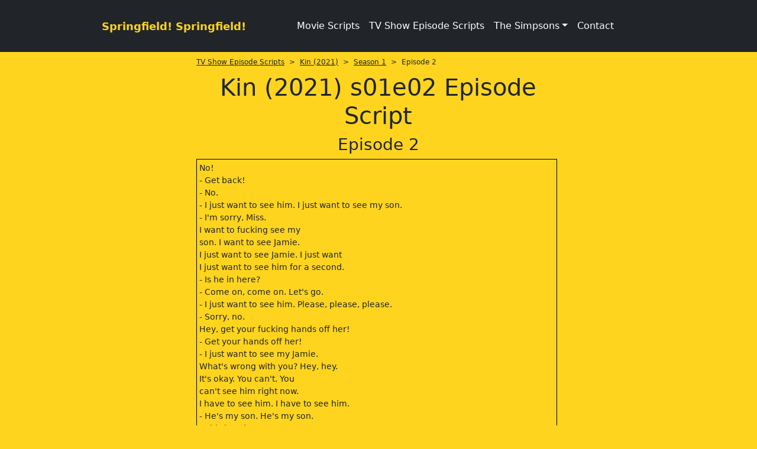

--- FILE ---
content_type: text/html; charset=utf-8
request_url: https://www.springfieldspringfield.co.uk/view_episode_scripts.php?tv-show=kin-2021&episode=s01e02
body_size: 15732
content:
<!DOCTYPE html>
<html lang="en" class="h-100">
<head>
<meta charset="utf-8">
<meta name="viewport" content="width=device-width, initial-scale=1">

<title>Kin (2021) s01e02 Episode Script | SS</title>

<meta name="description" content="Kin (2021) s01e02 - Episode 2 Episode Script. SS is dedicated to The Simpsons and home to thousands of free TV show episode scripts, movie scripts and streaming service original scripts.">

<meta property="og:title" content="Kin (2021) s01e02 Episode Script | SS" />
<meta property="og:url" content="https://www.springfieldspringfield.co.uk/view_episode_scripts.php?tv-show=kin-2021&episode=s01e02"/>
<meta property="og:image" content="https://www.springfieldspringfield.co.uk/images/logo.gif"/>
<meta property="og:description" content="Kin (2021) s01e02 Episode Script | SS" />
<meta property="og:site_name" content="Springfield! Springfield!"/>
<meta property="og:type" content="Website"/>

<link rel="canonical" href="https://www.springfieldspringfield.co.uk/view_episode_scripts.php?tv-show=kin-2021&episode=s01e02" />


    <style>

        @charset "UTF-8";:root{--bs-blue:#0d6efd;--bs-indigo:#6610f2;--bs-purple:#6f42c1;--bs-pink:#d63384;--bs-red:#dc3545;--bs-orange:#fd7e14;--bs-yellow:#ffc107;--bs-green:#198754;--bs-teal:#20c997;--bs-cyan:#0dcaf0;--bs-white:#fff;--bs-gray:#6c757d;--bs-gray-dark:#343a40;--bs-gray-100:#f8f9fa;--bs-gray-200:#e9ecef;--bs-gray-300:#dee2e6;--bs-gray-400:#ced4da;--bs-gray-500:#adb5bd;--bs-gray-600:#6c757d;--bs-gray-700:#495057;--bs-gray-800:#343a40;--bs-gray-900:#212529;--bs-primary:#0d6efd;--bs-secondary:#6c757d;--bs-success:#198754;--bs-info:#0dcaf0;--bs-warning:#ffc107;--bs-danger:#dc3545;--bs-light:#f8f9fa;--bs-dark:#212529;--bs-primary-rgb:13,110,253;--bs-secondary-rgb:108,117,125;--bs-success-rgb:25,135,84;--bs-info-rgb:13,202,240;--bs-warning-rgb:255,193,7;--bs-danger-rgb:220,53,69;--bs-light-rgb:248,249,250;--bs-dark-rgb:33,37,41;--bs-white-rgb:255,255,255;--bs-black-rgb:0,0,0;--bs-body-color-rgb:33,37,41;--bs-body-bg-rgb:255,255,255;--bs-font-sans-serif:system-ui,-apple-system,"Segoe UI",Roboto,"Helvetica Neue",Arial,"Noto Sans","Liberation Sans",sans-serif,"Apple Color Emoji","Segoe UI Emoji","Segoe UI Symbol","Noto Color Emoji";--bs-font-monospace:SFMono-Regular,Menlo,Monaco,Consolas,"Liberation Mono","Courier New",monospace;--bs-gradient:linear-gradient(180deg, rgba(255, 255, 255, 0.15), rgba(255, 255, 255, 0));--bs-body-font-family:var(--bs-font-sans-serif);--bs-body-font-size:1rem;--bs-body-font-weight:400;--bs-body-line-height:1.5;--bs-body-color:#212529;--bs-body-bg:#fff}*,::after,::before{box-sizing:border-box}@media (prefers-reduced-motion:no-preference){:root{scroll-behavior:smooth}}body{margin:0;font-family:var(--bs-body-font-family);font-size:var(--bs-body-font-size);font-weight:var(--bs-body-font-weight);line-height:var(--bs-body-line-height);color:var(--bs-body-color);text-align:var(--bs-body-text-align);background-color:var(--bs-body-bg);-webkit-text-size-adjust:100%}h1,h3{margin-top:0;margin-bottom:.5rem;font-weight:500;line-height:1.2}h1{font-size:calc(1.375rem + 1.5vw)}@media (min-width:1200px){h1{font-size:2.5rem}}h3{font-size:calc(1.3rem + .6vw)}@media (min-width:1200px){h3{font-size:1.75rem}}ul{padding-left:2rem}ul{margin-top:0;margin-bottom:1rem}ul ul{margin-bottom:0}a{color:#0d6efd;text-decoration:underline}button{border-radius:0}button{margin:0;font-family:inherit;font-size:inherit;line-height:inherit}button{text-transform:none}[type=button],button{-webkit-appearance:button}::-moz-focus-inner{padding:0;border-style:none}::-webkit-datetime-edit-day-field,::-webkit-datetime-edit-fields-wrapper,::-webkit-datetime-edit-hour-field,::-webkit-datetime-edit-minute,::-webkit-datetime-edit-month-field,::-webkit-datetime-edit-text,::-webkit-datetime-edit-year-field{padding:0}::-webkit-inner-spin-button{height:auto}::-webkit-search-decoration{-webkit-appearance:none}::-webkit-color-swatch-wrapper{padding:0}::-webkit-file-upload-button{font:inherit}::file-selector-button{font:inherit}::-webkit-file-upload-button{font:inherit;-webkit-appearance:button}.container{width:100%;padding-right:var(--bs-gutter-x,.75rem);padding-left:var(--bs-gutter-x,.75rem);margin-right:auto;margin-left:auto}@media (min-width:576px){.container{max-width:540px}}@media (min-width:768px){.container{max-width:720px}}@media (min-width:992px){.container{max-width:960px}}@media (min-width:1200px){.container{max-width:1140px}}.row{--bs-gutter-x:1.5rem;--bs-gutter-y:0;display:flex;flex-wrap:wrap;margin-top:calc(-1 * var(--bs-gutter-y));margin-right:calc(-.5 * var(--bs-gutter-x));margin-left:calc(-.5 * var(--bs-gutter-x))}.row>*{flex-shrink:0;width:100%;max-width:100%;padding-right:calc(var(--bs-gutter-x) * .5);padding-left:calc(var(--bs-gutter-x) * .5);margin-top:var(--bs-gutter-y)}@media (min-width:992px){.col-lg-2{flex:0 0 auto;width:16.66666667%}.col-lg-8{flex:0 0 auto;width:66.66666667%}.col-lg-12{flex:0 0 auto;width:100%}}.collapse:not(.show){display:none}.dropdown{position:relative}.dropdown-toggle{white-space:nowrap}.dropdown-toggle::after{display:inline-block;margin-left:.255em;vertical-align:.255em;content:"";border-top:.3em solid;border-right:.3em solid transparent;border-bottom:0;border-left:.3em solid transparent}.dropdown-menu{position:absolute;z-index:1000;display:none;min-width:10rem;padding:.5rem 0;margin:0;font-size:1rem;color:#212529;text-align:left;list-style:none;background-color:#fff;background-clip:padding-box;border:1px solid rgba(0,0,0,.15);border-radius:.25rem}.dropdown-item{display:block;width:100%;padding:.25rem 1rem;clear:both;font-weight:400;color:#212529;text-align:inherit;text-decoration:none;white-space:nowrap;background-color:transparent;border:0}.nav-link{display:block;padding:.5rem 1rem;color:#0d6efd;text-decoration:none}.navbar{position:relative;display:flex;flex-wrap:wrap;align-items:center;justify-content:space-between;padding-top:.5rem;padding-bottom:.5rem}.navbar>.container{display:flex;flex-wrap:inherit;align-items:center;justify-content:space-between}.navbar-brand{padding-top:.3125rem;padding-bottom:.3125rem;margin-right:1rem;font-size:1.25rem;text-decoration:none;white-space:nowrap}.navbar-nav{display:flex;flex-direction:column;padding-left:0;margin-bottom:0;list-style:none}.navbar-nav .nav-link{padding-right:0;padding-left:0}.navbar-nav .dropdown-menu{position:static}.navbar-collapse{flex-basis:100%;flex-grow:1;align-items:center}.navbar-toggler{padding:.25rem .75rem;font-size:1.25rem;line-height:1;background-color:transparent;border:1px solid transparent;border-radius:.25rem}.navbar-toggler-icon{display:inline-block;width:1.5em;height:1.5em;vertical-align:middle;background-repeat:no-repeat;background-position:center;background-size:100%}@media (min-width:992px){.navbar-expand-lg{flex-wrap:nowrap;justify-content:flex-start}.navbar-expand-lg .navbar-nav{flex-direction:row}.navbar-expand-lg .navbar-nav .dropdown-menu{position:absolute}.navbar-expand-lg .navbar-nav .nav-link{padding-right:.5rem;padding-left:.5rem}.navbar-expand-lg .navbar-collapse{display:flex!important;flex-basis:auto}.navbar-expand-lg .navbar-toggler{display:none}}.navbar-dark .navbar-brand{color:#fff}.navbar-dark .navbar-nav .nav-link{color:rgba(255,255,255,.55)}.navbar-dark .navbar-toggler{color:rgba(255,255,255,.55);border-color:rgba(255,255,255,.1)}.navbar-dark .navbar-toggler-icon{background-image:url("data:image/svg+xml,%3csvg xmlns='http://www.w3.org/2000/svg' viewBox='0 0 30 30'%3e%3cpath stroke='rgba%28255, 255, 255, 0.55%29' stroke-linecap='round' stroke-miterlimit='10' stroke-width='2' d='M4 7h22M4 15h22M4 23h22'/%3e%3c/svg%3e")}.d-block{display:block!important}.d-flex{display:flex!important}.d-none{display:none!important}.w-100{width:100%!important}.h-100{height:100%!important}.flex-column{flex-direction:column!important}.flex-grow-1{flex-grow:1!important}.flex-shrink-0{flex-shrink:0!important}.flex-nowrap{flex-wrap:nowrap!important}.mt-2{margin-top:.5rem!important}.mb-2{margin-bottom:.5rem!important}.p-3{padding:1rem!important}.px-2{padding-right:.5rem!important;padding-left:.5rem!important}.text-center{text-align:center!important}.text-dark{--bs-text-opacity:1;color:rgba(var(--bs-dark-rgb),var(--bs-text-opacity))!important}.text-white{--bs-text-opacity:1;color:rgba(var(--bs-white-rgb),var(--bs-text-opacity))!important}.bg-dark{--bs-bg-opacity:1;background-color:rgba(var(--bs-dark-rgb),var(--bs-bg-opacity))!important}@media (min-width:992px){.d-lg-block{display:block!important}.d-lg-none{display:none!important}}@media (min-width:1200px){.d-xl-block{display:block!important}}body{background-color:#fed41e}.navbar-brand{font-size:18px;font-weight:700;color:#fed41e!important}.container{max-width:960px}h1{text-align:center}.scrolling-script-container{height:600px;overflow:scroll;width:99%;border:1px solid #000;padding:4px;margin-top:5px}.breadcrumbs{font-size:12px;margin-bottom:10px}.scrolling-script-container{font-size:14px}a{color:#fff}@media screen and (min-width:800px){.top-row{height:370px}}.topblock{display:none}@media screen and (max-width:480px){.topblock{display:block}}@media screen and (max-width:768px){.topblock{display:block}}
        
    </style>



    <script type="text/javascript">
        window._taboola = window._taboola || [];
        _taboola.push({category: 'auto'});
        !function (e, f, u, i) {
            if (!document.getElementById(i)) {
                e.async = 1;
                e.src = u;
                e.id = i;
                f.parentNode.insertBefore(e, f);
            }
        }(document.createElement('script'),
            document.getElementsByTagName('script')[0],
            '//cdn.taboola.com/libtrc/springfield/loader.js',
            'tb_loader_script');
        if (window.performance && typeof window.performance.mark == 'function') {
            window.performance.mark('tbl_ic');
        }
    </script>



<meta name="msapplication-config" content="none"/>
<meta name="google-site-verification" content="MXlhYqmIQBr6JMn4sKNUdZARSTszupmJOT8NRZdfjBE"/>

<!--<link href="/css/bootstrap.min.css" rel="stylesheet">-->

<link rel="preload" href="/js/jquery-3.6.0.min.js" as="script">

<link rel="preload" href="/css/bootstrap.min.css" as="style">
<link rel="stylesheet" href="/css/bootstrap.min.css" media="print" onload="this.media='all'">
<noscript>
    <link rel="stylesheet" href="/css/bootstrap.min.css">
</noscript>

<!--<link rel="preload" as="style" href="/css/bootstrap.min.css">-->
<!--<link rel="stylesheet" href="/css/bootstrap.min.css" media="print" onload="this.media='all'">-->
<!--<noscript><link rel="stylesheet" href="/css/bootstrap.min.css"></noscript>-->

<!--<link rel="stylesheet" href="https://cdn.jsdelivr.net/npm/bootstrap-icons@1.7.2/font/bootstrap-icons.css">-->

<link rel="preconnect" href="https://cdn.jsdelivr.net" crossorigin>

<link rel="preload" as="style" href="https://cdn.jsdelivr.net/npm/bootstrap-icons@1.13.1/font/bootstrap-icons.min.css">
<link rel="stylesheet" href="https://cdn.jsdelivr.net/npm/bootstrap-icons@1.13.1/font/bootstrap-icons.min.css" media="print"
      onload="this.media='all'">

<noscript>
    <link rel="stylesheet" href="https://cdn.jsdelivr.net/npm/bootstrap-icons@1.13.1/font/bootstrap-icons.min.css">
</noscript>

<!--<link href="https://fonts.googleapis.com/css2?family=Open+Sans&display=swap" rel="stylesheet" type="text/css"/>-->

<link rel="preconnect" href="https://fonts.googleapis.com">
<link rel="preconnect" href="https://fonts.gstatic.com" crossorigin>

<link rel="preload" as="style" href="https://fonts.googleapis.com/css2?family=Open+Sans&display=swap">
<link rel="stylesheet" href="https://fonts.googleapis.com/css2?family=Open+Sans&display=swap" media="print" onload="this.media='all'">

<noscript>
    <link rel="stylesheet" href="https://fonts.googleapis.com/css2?family=Open+Sans&display=swap">
</noscript>

<link rel="apple-touch-icon" href="/img/apple-touch-icon.png">
<!--<link rel="stylesheet" href="/css/site.min.css"/>-->

<link rel="icon" type="image/x-icon" href="/images/favicon.ico">
<link rel="icon" type="image/png" sizes="32x32" href="/images/favicon-32x32.png">
<link rel="icon" type="image/png" sizes="16x16" href="/images/favicon-16x16.png">

<style>

    body {
        background-color: #fed41e;
    }

    .navbar-brand {
        font-size: 18px;
        font-weight: bold;
        color: #fed41e !important;
    }

    .container {
        max-width: 960px;
    }

    h1 {

        text-align: center;
    }

    table {
        font-size: 14px;

    }

    .pagination2 .active {
        display: inline-block;
        text-decoration: none;
        font-weight: 700
    }

    .pagination2 .active, .pagination2 a {
        padding: 6px 12px;
        border: 1px solid #333
    }

    .pagination2 {
        margin-bottom: 20px
    }

    .pagination2 .active {
        background-color: #333;
        color: #fff
    }

    .pagination2 .dotted, .pagination2 a {
        display: inline-block;
        text-decoration: none;
        font-weight: 700;
        color: #333
    }

    .pagination2 a:hover {
        background-color: #333;
        color: #fff;
        border: 1px solid #333
    }

    .script-count {
        margin: 20px auto;
        text-align: center
    }

    .scrolling-script-container {
        height: 600px;
        overflow: scroll;
        width: 99%;
        border: 1px solid #000;
        padding: 4px;
        margin-top: 5px;
    }

    .breadcrumbs {
        font-size: 12px;
        margin-bottom: 10px;
    }

    .script-season-links {
        text-align: center;
        padding: 5px;
        font-size: 12px;
        margin-bottom: 10px;
    }

    .script-season-links a {
        font-size: 12px;
        text-decoration: none;
        color: #333
    }


    .script-season-links .active, .script-season-links a {
        width: 29px;
        /*height: 15px;*/
        /*line-height: 15px;*/
        padding: 6px;
        text-decoration: none;
        font-weight: 700;
        display: inline-block
    }

    .script-season-links a {
        margin: 1px;
        color: #333;
        border: 1px solid #333
    }

    .script-season-links .active, .script-season-links a:hover {
        color: #fff;
        border: 1px solid #333;
        background-color: #333
    }

    .season-episode-title {
        font-size: 12px
    }

    .related-links {
        text-align: center;
        font-size: 13px
    }

    .scrolling-script-container {
        font-size: 14px;

    }

    .script-list-item {
        font-size: 14px;
        background: #333;
        color: #fff;
        margin: 5px auto;
        border-radius: 10px;
        padding: 5px;
        font-weight: 700;
        display: block;
        text-decoration: none;
        width: 100%
    }

    .hidden {
        display: none
    }

    a, a:hover {

        color: #fff;
    }


    
    @media screen and (min-width: 800px) {

        .top-row {

            height: 370px;
        }

    }

    .topblock {
        display: none;
    }


    @media screen and (max-width: 480px) {
        .topblock {
            display: block;
        }
    }

    @media screen and (max-width: 812px) and (orientation: landscape) {
        .topblock {
            display: block;
        }
    }

    @media screen and (max-width: 768px) {
        .topblock {
            display: block;
        }
    }

    
    @font-face {
        font-family: bootstrap-icons;
        src: url("https://cdn.jsdelivr.net/npm/bootstrap-icons@1.7.2/font/fonts/bootstrap-icons.woff2?30af91bf14e37666a085fb8a161ff36d") format("woff2"), url("https://cdn.jsdelivr.net/npm/bootstrap-icons@1.7.2/font/fonts/bootstrap-icons.woff?30af91bf14e37666a085fb8a161ff36d") format("woff")
    }

    .bi::before, [class*=" bi-"]::before {
        display: inline-block;
        font-family: bootstrap-icons !important;
        font-style: normal;
        font-weight: 400 !important;
        font-variant: normal;
        text-transform: none;
        line-height: 1;
        vertical-align: -.125em;
        -webkit-font-smoothing: antialiased;
        -moz-osx-font-smoothing: grayscale
    }

    .bi-facebook::before {
        content: "\f344"
    }

    .bi-twitter-x::before {
        content: "\f8db"
    }

</style>

<!-- Google tag (gtag.js) -->
<script async src="https://www.googletagmanager.com/gtag/js?id=G-406ZB8S3DD"></script>
<script>
    window.dataLayer = window.dataLayer || [];
    function gtag(){dataLayer.push(arguments);}
    gtag('js', new Date());

    gtag('config', 'G-406ZB8S3DD');
</script>






<script type="application/ld+json">
    {
        "@context":"https://schema.org",
        "@graph":[
            {
                "@type":"Organization",
                "@id":"https://www.springfieldspringfield.co.uk/#org",
                "name":"Springfield! Springfield!",
                "url":"https://www.springfieldspringfield.co.uk/",
                "sameAs":[
                    "https://twitter.com/springfieldx2",
                    "https://www.facebook.com/springfieldspringfield/"
                ]
            },
            {
                "@type":"WebSite",
                "@id":"https://www.springfieldspringfield.co.uk/#website",
                "url":"https://www.springfieldspringfield.co.uk/",
                "name":"Springfield! Springfield!"
            }
        ]
    }
</script>


</head>

<body class="d-flex flex-column h-100">

<header class="p-3 bg-dark text-white">

    <nav class="navbar navbar-expand-lg navbar-dark bg-dark">
        <div class="container">
            <div class="d-flex flex-grow-1">
                <span class="w-100 d-lg-none d-block"></span>
                <a class="navbar-brand" href="/">
                    Springfield! Springfield!
                </a>
                <div class="w-100 text-right">
                    <button class="navbar-toggler" type="button" data-bs-toggle="collapse"
                            data-bs-target="#navbarSupportedContent" aria-controls="navbarSupportedContent"
                            aria-expanded="false" aria-label="Toggle navigation">
                        <span class="navbar-toggler-icon"></span>
                    </button>
                </div>
            </div>
            <div class="collapse navbar-collapse flex-grow-1 text-right" id="navbarSupportedContent">
                <ul class="navbar-nav ml-auto flex-nowrap">
                    <li class="nav-item">
                    <li class="nav-item"><a href="/movie_scripts.php" class="nav-link px-2 text-white">Movie Scripts</a>
                    </li>
                    <li class="nav-item"><a href="/tv_show_episode_scripts.php" class="nav-link px-2 text-white">TV Show
                            Episode Scripts</a></li>
                    </li>
                    <li class="nav-item dropdown">
                        <a class="nav-link dropdown-toggle text-white" href="#" id="navbarDropdown" role="button"
                           data-bs-toggle="dropdown" aria-expanded="false">The Simpsons</a>
                        <ul class="dropdown-menu" aria-labelledby="navbarDropdown">
                            <li><a class="dropdown-item" href="/characters.php">Characters</a></li>
                            <li><a class="dropdown-item" href="/episode_guide/season20.php">Episode Guide</a></li>
                            <li><a class="dropdown-item" href="/episode_scripts.php?tv-show=the-simpsons">Simpsons
                                    Episode Scripts</a></li>
                            <li><a class="dropdown-item" href="/guests.php">Guest Stars</a></li>
                            <li><a class="dropdown-item" href="/springfield.php">Springfield</a></li>
                            <li><a class="dropdown-item" href="/buddy_icons.php">Buddy Icons</a></li>
                            <li><a class="dropdown-item" href="/images.php">Images</a></li>
                            <li><a class="dropdown-item" href="/iphone_wallpaper.php">iPhone / iPod Wallpaper</a></li>
                            <li><a class="dropdown-item" href="/psp_wallpaper.php">PSP Wallpaper</a></li>
                            <li><a class="dropdown-item" href="/scenes.php">Scenes</a></li>
                            <li><a class="dropdown-item" href="/sounds.php">Sounds</a></li>
                        </ul>
                    </li>
                    <li class="nav-item">
                    <li class="nav-item"><a href="/contact.php" class="nav-link px-2 text-white">Contact</a>
                    </li>
                    <!--                    <li class="nav-item dropdown">-->
                    <!--                        <a class="nav-link dropdown-toggle text-white" href="#" id="navbarDropdown2" role="button"-->
                    <!--                           data-bs-toggle="dropdown" aria-expanded="false">Other</a>-->
                    <!--                        <ul class="dropdown-menu" aria-labelledby="navbarDropdown">-->
                    <!---->
                    <!--                            -->                    <!--                            <li><a class="dropdown-item" href="/privacy.php" rel="nofollow">Privacy Policy</a></li>-->
                    <!--                            <li><a class="dropdown-item" href="/disclaimer.php" rel="nofollow">Disclaimer</a></li>-->
                    <!--                            <li><a class="dropdown-item" href="/contact.php">Contact</a></li>-->
                    <!--                        </ul>-->
                    <!--                    </li>-->
                </ul>
            </div>
        </div>
    </nav>

</header>

<main class="flex-shrink-0">
    <div class="container">

        
            <div class="row topblock">

                <div class="top-row col-lg-12 mt-2">
                    <div id="taboola-below-category-thumbnailsb"></div>
                    <script type="text/javascript">
                        window._taboola = window._taboola || [];
                        _taboola.push({
                            mode: 'thumbnails-b',
                            container: 'taboola-below-category-thumbnailsb',
                            placement: 'Below Category Thumbnails',
                            target_type: 'mix'
                        });
                    </script>
                </div>
            </div>

        

        <div class="row">





        <div class="col-lg-2 mt-2 d-none d-lg-block d-xl-block left-content">

    
    <div id="taboola-left-rail-category-thumbnails"></div>
    <script type="text/javascript">
        window._taboola = window._taboola || [];
        _taboola.push({
            mode: 'thumbnails-lra',
            container: 'taboola-left-rail-category-thumbnails',
            placement: 'Left Rail Category Thumbnails',
            target_type: 'mix'
        });
    </script>

    
</div>
<div class="col-lg-8 mt-2">

            <div class="breadcrumbs"><a class="text-dark" href="https://www.springfieldspringfield.co.uk/tv_show_episode_scripts.php">TV Show Episode Scripts</a>&nbsp;&nbsp;>&nbsp;&nbsp;<a class="text-dark" href="https://www.springfieldspringfield.co.uk/episode_scripts.php?tv-show=kin-2021">Kin (2021)</a>&nbsp;&nbsp;>&nbsp;&nbsp;<a class="text-dark" href="https://www.springfieldspringfield.co.uk/episode_scripts.php?tv-show=kin-2021&season=1">Season 1</a>&nbsp;&nbsp;>&nbsp;&nbsp;Episode 2</div>

            <h1>Kin (2021) s01e02 Episode Script            </h1>


            		<h3 class="text-center mb-2">Episode 2</h3>




                <div class="scrolling-script-container">


                    			No!<br>
			- Get back!<br>
			- No.<br>
			- I just want to see him. I just want to see my son.<br>
			- I'm sorry, Miss.<br>
			I want to fucking see my<br>
			son. I want to see Jamie.<br>
			I just want to see Jamie. I just want<br>
			I just want to see him for a second.<br>
			- Is he in here?<br>
			- Come on, come on. Let's go.<br>
			- I just want to see him. Please, please, please.<br>
			- Sorry, no.<br>
			Hey, get your fucking hands off her!<br>
			- Get your hands off her!<br>
			- I just want to see my Jamie.<br>
			What's wrong with you? Hey, hey.<br>
			It's okay. You can't. You<br>
			can't see him right now.<br>
			I have to see him. I have to see him.<br>
			- He's my son. He's my son.<br>
			- This isn't how you want<br>
			This isn't how you want<br>
			to remember him. Trust me.<br>
			Not here, not like this. Trust me.<br>
			No.<br>
			I have to see him.<br>
			Please let me see him.<br>
			- Frank.<br>
			- Where is he?<br>
			They've taken him in to theatre.<br>
			How bad is he?<br>
			It's bad, but they say he'll be okay.<br>
			He's not gonna die or anything.<br>
			Did he say what happened?<br>
			Just that they tried to kill<br>
			them and that Jamie was dead.<br>
			Is it true?<br>
			Yeah.<br>
			Why?<br>
			I don't know.<br>
			But I'm gonna find out.<br>
			Probably won't let us have<br>
			the body for a few days.<br>
			The body?<br>
			Jamie.<br>
			You know what I mean.<br>
			I didn't even want him driving tonight.<br>
			What?<br>
			I said that.<br>
			I said he shouldn't be driving,<br>
			but you said let him go.<br>
			I didn't want him having his own car.<br>
			What <br>
			You think I wanted this to happen?<br>
			If you hadn't given him his own car,<br>
			he wouldn't have been there.<br>
			I cared about him just as<br>
			fucking much as you did.<br>
			Just as much.<br>
			Frank. You got a name yet, Frank?<br>
			You got a name?<br>
			- Jimmy.<br>
			- You got a name?<br>
			We are all in bits over Jamie, okay?<br>
			We're not gonna rest until<br>
			this is fucking settled.<br>
			But who did this? Who'd<br>
			attack our family like this?<br>
			Who the fuck would do this, Frank?<br>
			We're working on that right<br>
			now, okay? We will get a name.<br>
			We'll get names.<br>
			Whoever did this is dead.<br>
			They have anything<br>
			to say for themselves?<br>
			Fuck all.<br>
			- You alright, pet?<br>
			- Yeah.<br>
			What did the police say?<br>
			Not much. Just took a statement.<br>
			They give you any idea<br>
			who they think did it?<br>
			No.<br>
			How are Jimmy and Amanda doing?<br>
			It's not gonna be easy for them.<br>
			Especially Jimmy.<br>
			He'll have his hands full with Amanda.<br>
			When a mother loses a child,<br>
			it's like a fucking<br>
			madness takes over you.<br>
			I know.<br>
			You have to be there<br>
			for your brother, Mikey.<br>
			Yeah, I know that.<br>
			What are youse hearing out there?<br>
			These two are saying<br>
			Caolan Moore set it up<br>
			'cause of all the shit<br>
			between him and Eric.<br>
			I thought that was settled.<br>
			Sorry, who's saying it was Caolan Moore?<br>
			Just some of the lads we<br>
			were talking to. That's all.<br>
			Well, that's bollocks.<br>
			We sorted all that shit out.<br>
			Just telling you what I heard, Frank.<br>
			Well, if it was Moore,<br>
			he's a fucking snake.<br>
			Where is he now?<br>
			Gone underground if he's<br>
			got a brain in his head.<br>
			Find out fucking where.<br>
			Jimmy, we don't even<br>
			know it was him yet, okay?<br>
			Not for sure.<br>
			I want you two back out there, okay?<br>
			You hear anything, call Dotser.<br>
			Yeah.<br>
			Sorry about Jamie, Jimmy.<br>
			This is fucked up.<br>
			Likewise.<br>
			Yeah. Thanks.<br>
			If it was Caolan Moore,<br>
			we need to find out<br>
			if Eamon Cunningham okay'd this.<br>
			No, I don't give a fuck<br>
			who okay'd it, Frank.<br>
			Moore's getting his,<br>
			and that's fucking it.<br>
			I know you're raging, Jimmy. We all are.<br>
			But if Eamon's behind this,<br>
			we've got much bigger problems<br>
			than what happens to<br>
			fucking Caolan Moore.<br>
			I just need a little<br>
			bit of time to find out<br>
			what the fuck's going on.<br>
			The last thing I need<br>
			is you losing the head<br>
			- and making things worse.<br>
			- Worse?<br>
			Worse, Frank?<br>
			Yeah, you just need to calm down, okay?<br>
			Call Doyler. Get a vibe from him.<br>
			Tell him we want to see Eamon.<br>
			Just go home, take<br>
			care of your family.<br>
			Let me sort this out.<br>
			Tell me exactly what happened.<br>
			It won't do any good, Amanda.<br>
			I don't care.<br>
			I want to know.<br>
			We were in the car park at the gym.<br>
			Some lad ran up to us<br>
			and started shooting.<br>
			No, before that. What<br>
			what happened before that?<br>
			Like, w when when<br>
			you were in the car,<br>
			what what what<br>
			were you talking about?<br>
			Uh, he asked me about Jimmy,<br>
			wanted to know what<br>
			he was like as a kid.<br>
			- That kinda thing.<br>
			- What did you say?<br>
			You know, the truth<br>
			that he was funny and a bit of a prick.<br>
			But that he always looked out for me.<br>
			After that, we spoke about Anna<br>
			for a while, and that was it.<br>
			T then what?<br>
			We arrived at the gym,<br>
			we got out the car,<br>
			and he was laughing.<br>
			J Jamie was laughing<br>
			'cause he'd seen Viking had a flat tire.<br>
			He took a photo of it and<br>
			sent it to Viking to<br>
			to wind him up, and then Viking came,<br>
			and we realized that a puncture<br>
			had been done deliberately.<br>
			And then that's when<br>
			the shooting happened.<br>
			Did Jamie<br>
			say anything after he was shot?<br>
			He was gone.<br>
			So, uh, the last thing he<br>
			was doing was just, like,<br>
			laughing and messing around?<br>
			Yeah.<br>
			Well, at least he<br>
			wasn't scared, you know?<br>
			Like, he didn't, um<br>
			he didn't suffer or anything.<br>
			No.<br>
			That <br>
			That's something, you know?<br>
			Yeah.<br>
			Mam, the police are here.<br>
			As your Family Liaison<br>
			Officer, I'll keep you informed<br>
			about the Garda investigation.<br>
			So, if you have any questions or<br>
			if there's anything I can do<br>
			When can I see my son?<br>
			They wouldn't let me see him last night.<br>
			That's because it was still<br>
			a live crime scene, and<br>
			She's his mother.<br>
			She should be allowed to see him.<br>
			And she will be.<br>
			But Jamie has to be moved to the morgue,<br>
			and then there'll be a postmortem.<br>
			So, when?<br>
			When can I see him?<br>
			I can't say exactly. Not yet.<br>
			So, what use are you to us, then?<br>
			Like I said, I can answer any questions<br>
			you have about the investigation.<br>
			The only question I have<br>
			is, when can I see him?<br>
			Come back when you know that.<br>
			'Cause it's the only<br>
			thing I'm interested in.<br>
			I'll let you know when I hear anything.<br>
			Yeah.<br>
			This is a big fucking mistake.<br>
			He's not gonna do anything, not here.<br>
			I have a flight to catch.<br>
			There's a car downstairs.<br>
			We can talk on the way to the airport.<br>
			I thought we were doing this here, no?<br>
			I told you, I have a flight to catch.<br>
			And it's just Frank.<br>
			You're not coming, Dotser.<br>
			You ready?<br>
			Look come, don't come.<br>
			Your choice. I don't care.<br>
			This isn't the way to the airport.<br>
			We have a stop-off first.<br>
			I take it you know who this is.<br>
			Yeah.<br>
			You asked me to sort things<br>
			between him and your lot,<br>
			and as soon as I do, you<br>
			go and screw it all up.<br>
			That's bollocks, Eamon.<br>
			Whatever you've heard, it's wrong.<br>
			Shut the fuck up.<br>
			Hours after I talked to<br>
			Caolan like you asked,<br>
			your idiot son goes and<br>
			shoots one of his lads.<br>
			Eric said he had<br>
			nothing to do with that.<br>
			Then he's fucking lying,<br>
			because he was seen.<br>
			He was seen doing it, Frank.<br>
			He showed up at some restaurant<br>
			earlier, mouthing off,<br>
			and when that didn't go his way,<br>
			he followed them to their<br>
			gaff and started shooting,<br>
			so all this shit now, that's on Eric.<br>
			Unless, of course<br>
			you were behind it, too, Frank,<br>
			and you want a fucking war.<br>
			No.<br>
			No, I thought it was sorted.<br>
			I swear, Eamon, I knew<br>
			nothing about this.<br>
			Viking getting shot, he<br>
			brought that on himself.<br>
			That's for Jimmy.<br>
			What happened to his<br>
			young lad was a mistake,<br>
			and Caolan's offered to<br>
			pay compo to put that right.<br>
			By rights, Viking should be paying it.<br>
			Now<br>
			this a fucking end to it, Frank?<br>
			Yeah.<br>
			I hope so.<br>
			'Cause next time, you<br>
			and I will not be talking.<br>
			Your milk. Here.<br>
			Thanks.<br>
			You're welcome.<br>
			Now, don't forget your lunch box, Anna.<br>
			The victim has been named<br>
			locally as Jamie Kinsella.<br>
			The 17-year-old is not believed<br>
			to have any involvement in criminality.<br>
			At the time of the shooting,<br>
			he was in the company<br>
			of two male relatives.<br>
			One of the men was also shot,<br>
			and his condition is reported as serious<br>
			but not life-threatening.<br>
			The third man, who was<br>
			only released from prison<br>
			in recent days was<br>
			The third man, who was<br>
			only released from prison<br>
			in recent days, was not<br>
			injured in the shooting.<br>
			Gardai are still trying to establish<br>
			a motive for the shooting,<br>
			which is the latest in a<br>
			series of gangland incidents<br>
			Jimmy.<br>
			Yeah.<br>
			I'm disgusted and heartbroken<br>
			about what happened.<br>
			Yeah.<br>
			Amanda said you went to see Frank.<br>
			What's he saying?<br>
			You saw Amanda?<br>
			Uh, yeah. She she called over<br>
			'cause she wanted to know what<br>
			happened when Jamie was shot.<br>
			When was this?<br>
			Earlier.<br>
			When I got back from the station.<br>
			Is that all she wanted?<br>
			Yeah.<br>
			You sure?<br>
			Yeah.<br>
			- Listen, Jimmy<br>
			- I need a drink.<br>
			You want a drink? Let's get a drink.<br>
			Sean, can I get a, uh, pint<br>
			of Guinness, a whiskey chaser.<br>
			Same again for Michael.<br>
			Fuck. Jimmy, I don't<br>
			Why don't you get a table?<br>
			I'll follow you over.<br>
			Go on.<br>
			Amanda'll be looking for you.<br>
			Yeah, she made it pretty fucking clear<br>
			she doesn't want to see me, so<br>
			She's grieving, Jimmy.<br>
			Is she?<br>
			So am I, Michael.<br>
			She doesn't have the fucking<br>
			monopoly on grief, now, does she?<br>
			I know that, but it's<br>
			different for a mother.<br>
			Wow.<br>
			No offense, Michael, but stay<br>
			the fuck out of my marriage, okay?<br>
			You see the shooter?<br>
			No.<br>
			This lad Moore,<br>
			he wasn't the triggerman,<br>
			but he ordered it.<br>
			You don't know him, but<br>
			he's a mouthy little prick.<br>
			Drink up there.<br>
			Drink up.<br>
			He'll be keeping his head down low,<br>
			but everyone gets<br>
			sloppy, and when he does,<br>
			we will be waiting for him.<br>
			Well, I can't be<br>
			involved in any of that<br>
			not if I want to see Anna.<br>
			Okay?<br>
			What about Jamie?<br>
			Doesn't he count?<br>
			Fuck you, Michael.<br>
			You done it before for<br>
			money. Do it now for family.<br>
			Why isn't Jimmy here?<br>
			He's gone to the hospital,<br>
			to see Eric. Is that okay?<br>
			I'm just surprised he's not here.<br>
			Do you have any idea about,<br>
			um, funeral arrangements yet?<br>
			Not yet.<br>
			Well, we'll need to<br>
			let people know soon.<br>
			So they can make plans.<br>
			I don't know, Mam.<br>
			I've said I don't<br>
			know, and I don't know.<br>
			It's been on the news all<br>
			day, about the shooting.<br>
			Everyone will know<br>
			exactly what happened.<br>
			I'm sorry if your grandson's<br>
			murder is an embarrassment.<br>
			That's not what your mother's saying.<br>
			Yeah, well, then what<br>
			areyou saying, Mam?<br>
			Just that it was on<br>
			the news, that's all.<br>
			- About everything.<br>
			- What's everything?<br>
			Eh, w we didn't come<br>
			here to have a fight.<br>
			No, no. No. What is "everything," Mam?<br>
			Just about Jimmy and his family<br>
			and all that business.<br>
			Jamie had nothing to<br>
			do with any of that.<br>
			He didn't deserve what happened to him.<br>
			No one is saying he deserved it, love.<br>
			If that's the kind of people<br>
			he's hanging around<br>
			with, what do you expect?<br>
			"The kind of people"?<br>
			They're his family, Mam.<br>
			That doesn't make it any better.<br>
			You know what? Fuck this.<br>
			Fucking move, you dowsy cunt!<br>
			Fuck you! Fuck you!<br>
			Do you think I'm gonna look like that?<br>
			- No.<br>
			- She's 54.<br>
			Fucking hell.<br>
			There you are.<br>
			We tried to call you, let<br>
			you know that Eric was awake.<br>
			You lied to me.<br>
			What?<br>
			You looked me in the<br>
			eye and told me you had<br>
			nothing to do with that shooting.<br>
			- And I didn't.<br>
			- Don't fucking lie to me.<br>
			And you backed him up.<br>
			Look<br>
			he's a fucking prick.<br>
			He had it coming.<br>
			Your cousin is dead<br>
			'cause of what you did.<br>
			You know that, don't you?<br>
			I couldn't have known that<br>
			Jamie'd get caught up in this.<br>
			That's Moore's doing, and you<br>
			should be fucking out there,<br>
			trying to get him instead<br>
			of in here, giving me grief.<br>
			Shut the fuck up!<br>
			I spent the day out trying<br>
			to clean up your shit,<br>
			at least the parts that canbe cleaned,<br>
			and to tell you, fuck, the<br>
			way I am feeling right now,<br>
			I would happily fucking hammer you<br>
			right fucking here, hospital bed or not.<br>
			Now, I don't care what<br>
			people think they know.<br>
			You're asked about shooting that lad,<br>
			you deny it, especially to Jimmy.<br>
			He's gonna find out eventually.<br>
			Maybe. But right now,<br>
			he's out gunning for blood,<br>
			and I don't want it to<br>
			be yours he goes after.<br>
			So, you tell no one, not even Birdy.<br>
			Do you understand?<br>
			- Same goes for you.<br>
			- Okay, Frank.<br>
			I don't want to hear another<br>
			fucking peep about Caolan Moore.<br>
			It's done. It's over.<br>
			You see him, you cross<br>
			the fucking street.<br>
			Jimmy tries to talk you<br>
			into going after him,<br>
			you say no and you come and tell me.<br>
			Is that clear?<br>
			Yeah.<br>
			You sure you don't want<br>
			to go to the hospital?<br>
			I'm fine.<br>
			You might still be in shock.<br>
			I'm fine. I already told you.<br>
			Alright.<br>
			I've been thinking about the funeral.<br>
			I just want family and<br>
			close friends at it.<br>
			I don't want a big, fancy thing<br>
			and none of that other stuff.<br>
			Okay.<br>
			I mean it, Jimmy.<br>
			I don't want Fudge or Kem or<br>
			any of them showing up at it.<br>
			They'll want to pay their respects.<br>
			They didn't even know Jamie.<br>
			They'll think it looks bad if<br>
			they don't show their faces.<br>
			I don't care what they think.<br>
			They're not using my son's funeral<br>
			as an excuse to strut<br>
			around and play gangsters.<br>
			I just want family<br>
			and close friends only.<br>
			No one else.<br>
			No one.<br>
			Okay.<br>
			- Frank?<br>
			- Yeah.<br>
			Where are you now?<br>
			In the car. We're almost home.<br>
			You and Michael come and see<br>
			me when you get back, yeah?<br>
			Why? What's up?<br>
			Nothing. I'll fill<br>
			you in when I see you.<br>
			Why does this feel like an ambush?<br>
			I met Eamon Cunningham earlier.<br>
			Yeah? And?<br>
			Caolan Moore's off-limits.<br>
			No.<br>
			Frank, no.<br>
			That's bollocks.<br>
			Moore's not getting away<br>
			with this. He's fucking not.<br>
			We can't go to war<br>
			with Eamon Cunningham.<br>
			"We"? They're the ones that attacked us.<br>
			They fucking started this.<br>
			Frank, they killed Jamie.<br>
			He had nothing to do with any of this.<br>
			It was an accident, okay?<br>
			They didn't mean to shoot him.<br>
			I don't care.<br>
			I don't fucking care. They did it.<br>
			Who did they mean to shoot, Frank?<br>
			- Eric.<br>
			- Eric?<br>
			Your boy?<br>
			Why aren't you angry about that?<br>
			I am fucking angry.<br>
			We just can't hit back.<br>
			Why not?<br>
			You know why not.<br>
			If it's us against Eamon,<br>
			there's only gonna be one outcome.<br>
			And half the gangs in<br>
			Dublin would be queuing up<br>
			to do his killing for him<br>
			and take over our business.<br>
			Frank is right, Jimmy.<br>
			So, you're you're okay with all this?<br>
			Of course I'm not okay with it.<br>
			But I don't see that we have a choice.<br>
			There's always a fucking choice.<br>
			They're shitting on us,<br>
			and we're letting them.<br>
			- It's fucking embarrassing.<br>
			- You're upset.<br>
			Just give it time, wait<br>
			till all this calms down.<br>
			We will get Caolan Moore. I promise.<br>
			When will that be?<br>
			A year?<br>
			No. No.<br>
			This is from Eamon.<br>
			For what happened.<br>
			Wow.<br>
			How much is in there?<br>
			About 150 grand.<br>
			What am I supposed to<br>
			do with this, Frank?<br>
			Buy a fucking boat, go on a holiday,<br>
			make up for Jamie's death?<br>
			Is that it?<br>
			So, that's it, then? I don't<br>
			get a say in the decision?<br>
			- That's it?<br>
			- There's no decision.<br>
			We can't go up against Eamon Cunningham.<br>
			Frank's just doing<br>
			what's best for everyone.<br>
			Yeah.<br>
			Oh, geez.<br>
			Give this back to Eamon<br>
			for me, will you, Frank?<br>
			No one wants this, Mikey,<br>
			but we have no choice.<br>
			I'm gonna go.<br>
			What did Frank want?<br>
			Nothing. Just business.<br>
			Was it about Jamie?<br>
			No.<br>
			What happened to you?<br>
			Uh, I-I had a tip in the car.<br>
			But you're okay, though? There's<br>
			nothing wrong or anything?<br>
			Y you're not hurt?<br>
			No. I'm fine.<br>
			Aw, come here.<br>
			It's alright.<br>
			It's alright to be sad.<br>
			We're all sad.<br>
			I'm not sad. I'm angry.<br>
			It's alright to be angry, too.<br>
			Come on, hug me.<br>
			It'll make me feel<br>
			better if you hug me, huh?<br>
			Yeah, that's better.<br>
			That's much better.<br>
			We really should have known<br>
			this earlier about his release.<br>
			It's very unusual that they didn't<br>
			It's highly likely<br>
			he'll try to contact her,<br>
			so we will be on top of that.<br>
			It could be very damaging<br>
			for her, so we need to<br>
			- Anna.<br>
			- Hey, Anna.<br>
			Hi. Come in. Come sit down.<br>
			Monica just dropped in<br>
			to have a chat with you.<br>
			Anna, we've been informed<br>
			by the prison service<br>
			that your dad has just been released.<br>
			Has he tried to contact you, Anna?<br>
			- No.<br>
			- Good.<br>
			'Cause he's not allowed to contact you<br>
			unless he goes through the courts.<br>
			So, if he does try to make contact,<br>
			you need to tell your grandmother, okay?<br>
			Listen, Michael,<br>
			I know this is absolutely fucking shit<br>
			for Jimmy and Amanda.<br>
			It's wrong, Frank.<br>
			But we are gonna get Moore, in time.<br>
			Yeah. It's like Birdy said.<br>
			We just need to be patient.<br>
			And what if that had been<br>
			Eric killed, instead of Jamie?<br>
			I'd be saying the exact same thing.<br>
			But it wasn't Eric.<br>
			And Jamie's not your kid, either.<br>
			Anna is, though.<br>
			And no court is gonna<br>
			let you anywhere near her<br>
			if this family is in a feud.<br>
			Look, I'm staying out of it.<br>
			Yeah. You see if you can make sure<br>
			that Jimmy doesn't do anything<br>
			fucking stupid in the meantime.<br>
			Can you do that?<br>
			Mm.<br>
			Good.<br>
			So, we do nothing? Like, nothing at all?<br>
			Isn't that just what I fucking said?<br>
			This coming from Frank?<br>
			It's coming from me.<br>
			Why?<br>
			'Cause that's what was decided.<br>
			Look, I know Frank said<br>
			that this shit is done,<br>
			but the only name we're<br>
			hearing around this is Moore's.<br>
			Yeah. He's even saying he<br>
			put manners on you, bro,<br>
			and you're gonna do fuck all about it.<br>
			We need to do something,<br>
			even if it's just for show.<br>
			No!<br>
			It's fucking finished.<br>
			Right?<br>
			Forget Moore.<br>
			And what about Jimmy?<br>
			He's not gonna let this go.<br>
			He is! We all are!<br>
			Because that's what was decided, right?<br>
			Now, I'm bored of explaining<br>
			this to the both of you.<br>
			It's over.<br>
			Fucking end of.<br>
			Hey, lad's, visiting time's over.<br>
			Alright? We should go, let you rest.<br>
			- Later, V.<br>
			- Yeah.<br>
			See youse later, yeah?<br>
			Look, I'll be back in the morning, yeah?<br>
			And if you need anything, message me.<br>
			Love you.<br>
			Hey.<br>
			You ready to order?<br>
			Yeah. Um, redbreast 12, neat.<br>
			Is there, uh, anything<br>
			else I can get you?<br>
			Mam.<br>
			Mrs. Kinsella.<br>
			Um, Donal said if I got a job<br>
			and I stayed out of trouble,<br>
			I'd have a good chance of seeing her.<br>
			Well, I'm going to be honest with you<br>
			this is not going to be straightforward.<br>
			Well, Donal Creehan specializes<br>
			in criminal law, not family law.<br>
			That's why he sent you to me.<br>
			So, what he told me is bollocks?<br>
			No. Of course not.<br>
			You are her father, but<br>
			you you haven't seen Anna<br>
			in over eight years.<br>
			That's because she wasn't<br>
			allowed to visit me in prison.<br>
			The point is, you haven't seen her.<br>
			You know, they will<br>
			argue that your connection<br>
			with Anna has been broken.<br>
			I wanted to see Anna.<br>
			I tried to see her.<br>
			Regardless. Secondly<br>
			"Is there a risk that<br>
			you having access to Anna<br>
			will disrupt her life to the extent<br>
			that she may be harmed by that access?"<br>
			Well, they'll have a field day on that.<br>
			You know, pointing out<br>
			that you were responsible<br>
			for her mother's death,<br>
			that your extended family<br>
			has a history of serious<br>
			criminal activity,<br>
			and that you have been<br>
			arrested and questioned<br>
			in a number of murder investigations.<br>
			I was never charged.<br>
			Doesn't matter.<br>
			They'll present it as part of their case<br>
			and argue that contact with you<br>
			will expose Anna to a<br>
			dangerous environment<br>
			and reawaken historical trauma.<br>
			So, what you're saying is<br>
			I've no chance of seeing her?<br>
			I'm saying it's not going to be easy,<br>
			and it's certainly not going<br>
			to happen any time soon.<br>
			You sure about this?<br>
			'Cause I can do it on my own.<br>
			No. I want to see Jamie.<br>
			Jamie didn't have a tattoo.<br>
			He did.<br>
			He got it just after his birthday.<br>
			No, it doesn't smell like him.<br>
			No, it's it isn't him.<br>
			It's not It's actually not him.<br>
			No.<br>
			J Jamie doesn't have a tattoo.<br>
			No, I want to see Jamie. That's not him.<br>
			No, I just want to see<br>
			Jamie. Will you show me Jamie?<br>
			Show me. I want to see him now.<br>
			I want to see him now.<br>
			Who's gonna pay for this?<br>
			You said whoever killed him would pay.<br>
			You promised me.<br>
			Frank said that we can't do anything.<br>
			Fuck Frank.<br>
			His son isn't dead.<br>
			Ours is.<br>
			That's not Frank's doing.<br>
			I don't care.<br>
			It could be Anthony next time.<br>
			Have you thought of that?<br>
			I can't do something like<br>
			this on my own, Amanda.<br>
			I need a driver, at least.<br>
			And no one's gonna help me,<br>
			not if Frank ruled against it.<br>
			Ask Michael.<br>
			He doesn't want to get<br>
			involved in any of this stuff.<br>
			He's said that.<br>
			Then ask him again.<br>
			Tell him you need him.<br>
			But I don't want to have to do that.<br>
			Just ask him.<br>
			Okay.<br>
			You okay?<br>
			I was Jamie's dad, Michael, not you.<br>
			Not you.<br>
			I know you were.<br>
			I raised him.<br>
			I did everything for him.<br>
			And he loved me.<br>
			I mean, he said it all the time.<br>
			He told me that he loved me.<br>
			And he wasn't embarrassed<br>
			about saying it.<br>
			Now he's<br>
			Now he's dead, and I<br>
			have to put that right.<br>
			I know.<br>
			If you were me, what would you do?<br>
			- I'd put it right.<br>
			- Yeah.<br>
			'Cause if we don't, then<br>
			what the fuck am I, you know?<br>
			If I can't do this for Jamie,<br>
			then what kind of father am I?<br>
			I'm nothing. I'm fucking shit.<br>
			I can't do this alone. I need help.<br>
			And I wouldn't ask you if I<br>
			wasn't desperate, but I am.<br>
			I'm desperate, Michael.<br>
			I need your help.<br>
			Okay.<br>
			Okay? You'll help me get Moore?<br>
			Yeah.<br>
                </div>

                <div style="padding: 4px; margin-left: 20px;">


                    <a style="font-size: 14px;
                        background: #333;
                        color: #fff;
                        margin: 5px auto;
                        border-radius: 10px;
                        padding: 5px 10px;
                        font-weight: 700;
                        display: block;
                        text-decoration: none;
                        width: 150px; float: left;" href="https://www.springfieldspringfield.co.uk/view_episode_scripts.php?tv-show=kin-2021&episode=s01e01" rel="nofollow">Previous Episode</a><a style="font-size: 14px;
                        background: #333;
                        color: #fff;
                        margin: 5px auto;
                        border-radius: 10px;
                        padding: 5px 10px;
                        font-weight: 700;
                        display: block;
                        text-decoration: none;
                        width: 150px; float: right; text-align: right;" href="https://www.springfieldspringfield.co.uk/view_episode_scripts.php?tv-show=kin-2021&episode=s01e03" rel="nofollow">Next Episode</a>
                    <div style="clear: both;"></div>
                </div>


                                    <br>
            <div class="related-links">

                <a class="text-dark" href="/episode_scripts.php?tv-show=kin-2021">Kin (2021) Episode Scripts</a>&nbsp;&nbsp;&nbsp;|&nbsp;&nbsp;&nbsp;<a class="text-dark" href="tv_show_episode_scripts.php">More Television Show Episode Scripts</a><br><br>

            </div>


</div>
<div class="col-lg-2 mt-2 d-none d-lg-block d-xl-block right-content">

    
    <div id="taboola-right-rail-category-thumbnails"></div>
    <script type="text/javascript">
        window._taboola = window._taboola || [];
        _taboola.push({
            mode: 'thumbnails-rra',
            container: 'taboola-right-rail-category-thumbnails',
            placement: 'Right Rail Category Thumbnails',
            target_type: 'mix'
        });
    </script>

    
</div>
<div class="row">
    <div class="col-lg-2 mt-2"></div>
    <div class="col-lg-8 mt-2">

        <div id="taboola-below-category-thumbnails"></div>
        <script type="text/javascript">
            window._taboola = window._taboola || [];
            _taboola.push({
                mode: 'thumbnails-b',
                container: 'taboola-below-category-thumbnails',
                placement: 'Below Category Thumbnails',
                target_type: 'mix'
            });
        </script>

    </div>
    <div class="col-lg-2 mt-2"></div>
</div>
</div>
</main>

<footer class="footer mt-auto py-3 bg-dark text-white">
    <div class="container">
        <div class="row">
        <div class="col-md-3 align-middle">
            <span class="text-muted">Springfield! Springfield!</span>
        </div>

            <div class="col-md-6 text-center small align-middle">
                <a href="/about.php" class="text-decoration-none">About</a>&nbsp;&nbsp;&nbsp;&nbsp;&nbsp;&nbsp;<a href="/terms.php" class="text-decoration-none">Terms</a>&nbsp;&nbsp;&nbsp;&nbsp;&nbsp;&nbsp;<a href="/privacy.php" class="text-decoration-none">Privacy Policy</a>&nbsp;&nbsp;&nbsp;&nbsp;&nbsp;&nbsp;<a href="/contact.php" class="text-decoration-none">Contact</a>


            </div>

        <div class="col-md-3 align-middle">


            
                <a href="https://twitter.com/springfieldx2" target="_blank"><i class="bi bi-twitter-x"></i></a>
                <a href="https://www.facebook.com/springfieldspringfield/" target="_blank"><i class="bi bi-facebook"></i></a>

            

        </div>
        </div>

    </div>
</footer>



<div class="afs_ads"></div>

<script src="/js/jquery-3.6.0.min.js" defer></script>
<script src="/js/bootstrap.bundle.min.js" defer></script>
<script src="/js/site.min.js" defer></script>

<script>

    (function () {

        var tryMessage = function () {
            setTimeout(function () {
                if (!document.getElementsByClassName) return;
                var ads = document.getElementsByClassName('afs_ads'), ad = ads[ads.length - 1];

                if (!ad || ad.innerHTML.length == 0 || ad.clientHeight === 0) {
//                    console.log('1');
                    $('.additional-content2').show();
                    $('.bottom-section').show();
                    $('.main-content-left').css('margin-left', '-160px');
                    $('.main-content-right').css('width', '320px');

                } else {
//                    console.log('2');
                    ad.style.display = 'none';
                    $('.bottom-section').hide();

                }

            }, 750);
        }

        /* Attach a listener for page load ... then show the message */
        if (window.addEventListener) {
            window.addEventListener('load', tryMessage, false);
        } else {
            window.attachEvent('onload', tryMessage); //IE
        }
    })();

</script>

<script type="text/javascript">
    window._taboola = window._taboola || [];
    _taboola.push({flush: true});
</script>

</body>
</html>






--- FILE ---
content_type: application/javascript
request_url: https://www.springfieldspringfield.co.uk/js/site.min.js
body_size: 899
content:
var springfieldx2 = {


    validateForm: function () {

        $('#status_message').html('<img src="/images/yellow_loader.gif" alt="Loading">');

        var error = '<p class="error">Error</p>';

        var name = $('#name').val();
        var email = $('#email').val();
        var subject = $('#subject').val();
        var message = $('#message').val();

        formData = $('[name=input_form]').serialize();

        $.ajax({
            dataType: 'json',
            url: 'send_message.php',
            cache: false,
            async: true,
            data: formData,
            success: function (data) {

                if (data.response == 'error') {

                    $('#status_message').empty().html('<p><strong>' + data.message + '</strong></p>');
                } else {

                    $('#status_message').empty().html('<p><strong>Message successfully sent</strong></p>');

                    $('#name').val('');
                    $('#email').val('');
                    $('#subject').val('');
                    $('#message').val('');

                }

            }
        });

    },
    setFocus: function () {
        $('#name').focus();
    },
    showMoreImages: function () {

        $('.loader').show();
        var media = $('#media').html();
        var totalImages = parseInt($('#total_images').html());
        var imagesOnDisplay = parseInt($('#displayed_images').html());
        var imagesLeft = parseInt(totalImages - imagesOnDisplay);
        var cartoon = $('#cartoon').html();

        if (imagesLeft < 100) {
            var display = imagesOnDisplay + imagesLeft;
        } else {
            var display = imagesOnDisplay + 100;
        }

        var requestData = {};

        requestData.media = media;
        requestData.total_images = totalImages;
        requestData.images_on_display = imagesOnDisplay;
        requestData.display = display;
        requestData.cartoon = cartoon;

        $.ajax({
            url: 'show_more_images.php',
            data: requestData,
            async: true,
            cache: false,
            success: function (data) {

                $('#media_container').append(data);

                $('#displayed_images').html(display)

                if (display == totalImages) {
                    $('.show_more_images').hide();
                }

                if ((display + 100) > totalImages) {

                    var leftToDisplay = totalImages - display;
                    $('#images_to_display').html(leftToDisplay);

                }

                $('.loader').hide();

            }
        });

    }
};

$(document).ready(function () {

    springfieldx2.setFocus();

    $('#send_button').click(function (e) {
        e.preventDefault();
        springfieldx2.validateForm();
    });

    $('.show_more_images').click(function (e) {
        e.preventDefault();
        springfieldx2.showMoreImages();
    });

    $('.clear-search').click(function () {
        document.searchform.search.value = '';
        $('#searchform').submit();
    })

});